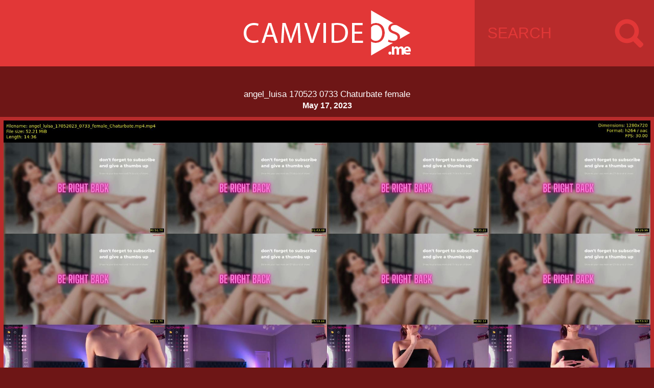

--- FILE ---
content_type: text/html; charset=utf-8
request_url: http://camvideos.me/cam-models-videos/r/angel-luisa-170523-0733-chaturbate-female
body_size: 1419
content:
<!DOCTYPE html>
<html>
<head>
    <meta charset="utf-8">

    <title> angel_luisa 170523 0733 Chaturbate female  - Camvideos.me</title>

    <link rel="stylesheet" href="/css/camvideos.css">
    <link rel="shortcut icon" href="/img/camvideos/favicon.png" type="image/x-icon" />
    <link rel="stylesheet" href="//fonts.googleapis.com/css?family=Roboto:400,100,300,500,700,900" type="text/theme">

    <meta name="keywords" content="angel_luisa, Chaturbate, angel luisa, camgirl, webcam, videos, upstore, download, myfreecams, cam4, filehost"/>    <meta name="description" content="A webcam recording of angel_luisa from 17/05/23 07:33"/></head>
<body>

<a class="backtotop">Back to top</a>

<header class="header">
    <a href="/" class="logo"></a>

    <form action="/search" method="post">
        <input size="12" name="query" class="search" type="text" placeholder="SEARCH" value="">
    </form>
</header>

<div class="content">
        <div class="post-container grid-12 large-view">
        <a href="http://pip.bz/hrm-8f6x2" class="post-name">
            <h2>angel_luisa 170523 0733 Chaturbate female</h2>
        </a>
        <span class="post-date">May 17, 2023</span>
        <a href="http://pip.bz/hrm-8f6x2" target="_blank" class="post-content">

            <img src="http://fastimages.org/images/2023/05/17/angel_luisa_17052023_0733_female_Chaturbate.jpg">

            <div class="attribute-category pt20">Size:</div>
            <div class="attribute pt20">52.02 MB</div>
            <div class="attribute-category">Duration:</div>
            <div class="attribute">00:14:36</div>
            <div class="attribute-category">avg.Bitrate:</div>
            <div class="attribute">486.48 kb/s</div>
            <div class="attribute-category">Audio:</div>
            <div class="attribute">aac, 48000 Hz, stereo</div>
            <div class="attribute-category">Video:</div>
            <div class="attribute">h264, yuv420p, 1280x720, 30 fps</div>
            <div class="clear"></div>
        </a>

        <a href="/cam-models-videos/p/chaturbate-angel-luisa"
           class="button search-similar">
            More angel_luisa

            <span>2508 videos</span>
        </a>
        <a href="http://pip.bz/hrm-8f6x2" class="button" target="_blank">
            Download
        </a>
        <a href="http://fastimages.org/image/wRhNd" target="_blank" class="button dmca">
            HD Preview Image
        </a>
    </div>
</div>

<script src="//ajax.googleapis.com/ajax/libs/jquery/2.1.4/jquery.min.js"></script>
<script>
    $(function() {
        'use strict';

        // Go to a specific page
        $('#page_input').keydown(function(evt) {
            if (evt.keyCode === 13) {
                window.location.search = 'page=' + $(evt.target).val();
            }
        });

        // Listen to the button
        $('#goto_page_button').click(function() {
            window.location.search = 'page=' + $('#page_input').val();
        });

        // Display back to top when scrolling down
        $(window).scroll(function() {
            if ($(this).scrollTop() > 48) {
                $('.backtotop').addClass('active');
            } else {
                $('.backtotop').removeClass('active');
            }
        });

        // Back to top we go
        $('.backtotop').click(function() {
            $('html, body').animate({
                scrollTop: 0
            })
        });
    });
</script>
</body>
</html>
